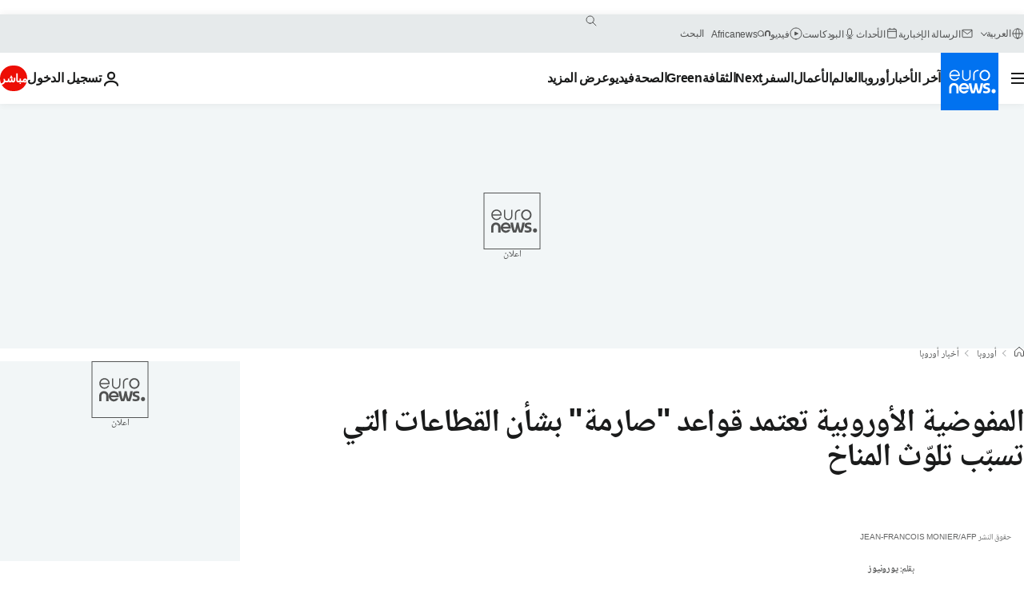

--- FILE ---
content_type: application/javascript
request_url: https://ml314.com/utsync.ashx?pub=&adv=&et=0&eid=84280&ct=js&pi=&fp=&clid=&if=0&ps=&cl=&mlt=&data=&&cp=https%3A%2F%2Farabic.euronews.com%2Fmy-europe%2F2021%2F07%2F14%2Feu-to-unveil-tough-climate-rules-with-tax-on-foreign-firms&pv=1769283646746_o636z1ul1&bl=en-us@posix&cb=4031711&return=&ht=&d=&dc=&si=1769283646746_o636z1ul1&cid=&s=1280x720&rp=&v=2.8.0.252
body_size: 768
content:
_ml.setFPI('3658538302820581468');_ml.syncCallback({"es":true,"ds":true});_ml.processTag({ url: 'https://dpm.demdex.net/ibs:dpid=22052&dpuuid=3658538302820581468&redir=', type: 'img' });
_ml.processTag({ url: 'https://idsync.rlcdn.com/395886.gif?partner_uid=3658538302820581468', type: 'img' });
_ml.processTag({ url: 'https://match.adsrvr.org/track/cmf/generic?ttd_pid=d0tro1j&ttd_tpi=1', type: 'img' });
_ml.processTag({ url: 'https://trc.taboola.com/sg/bombora/1/cm?redirect=https://ml314.com/csync.ashx%3Ffp=<TUID>%26person_id=3658538302820581468%26eid=50077', type: 'img' });
